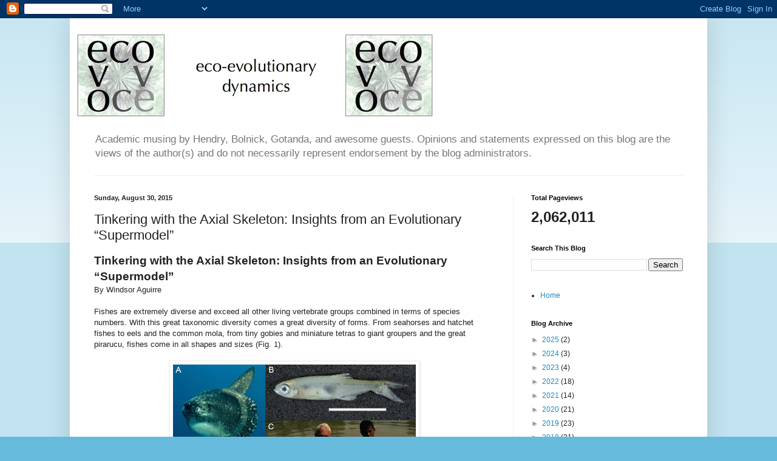

--- FILE ---
content_type: text/html; charset=UTF-8
request_url: http://ecoevoevoeco.blogspot.com/b/stats?style=BLACK_TRANSPARENT&timeRange=ALL_TIME&token=APq4FmDZ9A9LVxgm30wCgaCF7Gj-Oy-KPI-vNu8bK-TnVtfj7clSOCFwsnCqs_jmGK8l67yvzaBsba0yxFPqiImtR2YHJz8hgw
body_size: 263
content:
{"total":2062011,"sparklineOptions":{"backgroundColor":{"fillOpacity":0.1,"fill":"#000000"},"series":[{"areaOpacity":0.3,"color":"#202020"}]},"sparklineData":[[0,25],[1,19],[2,16],[3,24],[4,18],[5,24],[6,19],[7,22],[8,14],[9,19],[10,29],[11,34],[12,54],[13,84],[14,53],[15,43],[16,28],[17,70],[18,29],[19,26],[20,55],[21,100],[22,86],[23,43],[24,74],[25,47],[26,34],[27,38],[28,23],[29,7]],"nextTickMs":90000}